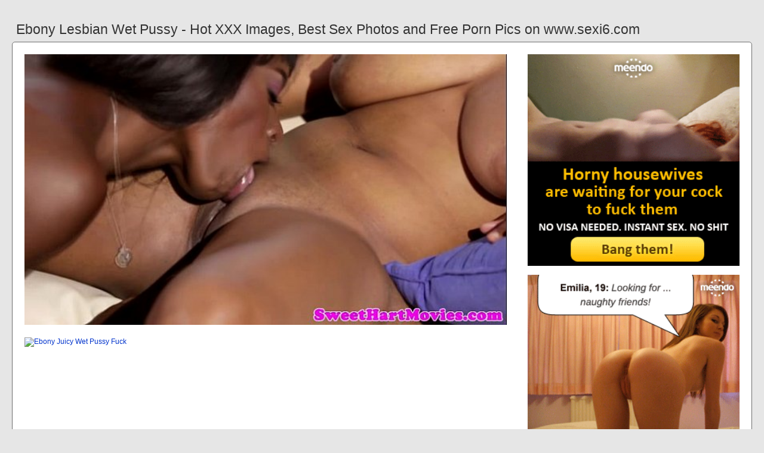

--- FILE ---
content_type: text/html; charset=UTF-8
request_url: https://www.sexi6.com/ebony-lesbian-wet-pussy
body_size: 5565
content:
<!DOCTYPE html PUBLIC "-//W3C//DTD HTML 4.01//EN" "http://www.w3.org/TR/html4/strict.dtd"><html><head><title>Ebony Lesbian Wet Pussy - Hot XXX Images, Best Sex Photos and Free Porn Pics on www.sexi6.com</title><meta http-equiv="Content-Type" content="text/html; charset=utf-8"><meta name="viewport" content="width=device-width, initial-scale=1"><script src="https://ajax.googleapis.com/ajax/libs/jquery/3.6.0/jquery.min.js"></script><script src="js/jquery.lazyload.min.js"></script><style>body,div,h1,li,ul{margin:0;padding:0}img{border:0;vertical-align:bottom}ul{font-size:13px;line-height:21px;padding:0 8px;list-style:none}h1{font-size:100%;font-weight:300;float:left;color:#333;padding:0 1px;font-size:23px;line-height:28px}q:after,q:before{content:''}a *{cursor:pointer}html{height:100%;background:#e6e6e6}body{font-size:12px;line-height:15px;font-family:Arial,Helvetica,sans-serif;min-height:100%;min-width:320px;position:relative;color:#999;-webkit-text-size-adjust:none;-ms-text-size-adjust:none}a{color:#0033cc;text-decoration:none;cursor:pointer}a:hover{color:#ff0000}p{margin:9px}.ac7{max-width:1240px;padding:0 0;margin:0 auto;overflow:hidden;position:relative}.kt92{font-weight: bold; font-size: 21px; color: #333}.pxm86{background:#fff;border:1px solid #666;-webkit-border-radius:6px;border-radius:6px;padding:11px;overflow:hidden}.pm21{padding:35px 6px 10px 6px}.pm21:after{content:"";display:block;clear:both}.ack91 img{vertical-align:bottom}.fbn38{overflow:hidden;width:100%;text-align:center}.ez17{margin:-15px 0 0 -15px}.fbn38 .lyx50{float:left;display:inline;text-align:left;margin:15px 0 0 15px;width:180px;padding:5px;-webkit-border-radius:4px;border-radius:4px;background:#e6e6e6}.fbn38 .lyx50 a{display:block;outline:0}.lyx50 .wxn28{position:relative;background:#333;overflow:hidden}.fbn38 .wxn28{width:180px;height:135px}.lyx50 .wxn28 img{position: absolute;top:50%;left:50%;transform:translate(-50%,-50%);width:240px;height:auto;object-fit:cover;}.lyx50 .ce13{font-weight:600;margin:6px 3px;height:29px;overflow:hidden;display:block}.lyx50 .pl11{margin:0 5px 2px 5px;color:#666;overflow:hidden}.lyx50 .pl11:after{content:"";display:block;clear:both}.lyx50 .gch46{float:left}.lyx50 .bp84{float:right}.mje16{width:100%;overflow:hidden}.wv26{padding:10px;-webkit-border-radius:5px;border-radius:5px;margin:-3px 0 0;background:#fff;border:1px solid #6d6d6d}.wv26:after{content:"";display:block;clear:both}.wv26 .dw91{overflow:hidden}.wv26 .bim54{margin:0 0 0;border:0 solid #fff;background:#fff}.wv26 .rcm24{float:right;margin-left:10px;padding:10px}.bv1{border:0 solid #666;padding:10px;color:#999;-webkit-border-radius:4px;border-radius:4px;width:100%}.bga40{width:100%;overflow:hidden;margin:20px 0 0}.bga40 .vo32{font-weight: bold; font-size: 20px; color: #666;overflow:hidden}.bga40 .vo32 li{float:left;margin:0 2px 0 0;overflow:hidden;-webkit-border-radius:4px 4px 0 0;border-radius:4px 4px 0 0}.bga40 .vo32 a,.bga40 .vo32 span{float:left;height:28px;font-weight:600;color:#666;padding:10px 10px 0}.bga40 .vo32 a:hover{color:#fff;cursor:pointer}.bga40 .vo32 span{color:#666}.bga40 .pxm86{border-radius:0 5px 5px}@media screen and (max-width:1255px){.fbn38 .lyx50{float:none;display:inline-block;vertical-align:top}.wv26 .dw91{float:none;width:auto}}@media screen and (max-width:860px){.wv26 .rcm24{display:none}.bga40 .vo32 li:nth-child(3){display:none}}@media screen and (max-width:785px){.kt92{text-align:center}.xju56{width:90%;padding:10px 0}.pm21{padding:10px 5px 8px 5px}}@media screen and (max-width:640px){.bv1,.pxm86,.bga40 .pxm86,.wv26{padding:5px;-webkit-border-radius:0;border-radius:0}.pm21 h2{float:none;text-align:center;margin-bottom:5px}.ac7{padding:0}.wv26 .bim54{border:none}.bga40 .vo32 li:nth-child(2){display:none}}@media screen and (max-width:420px){.ez17{margin:-10px 0 0 0}.fbn38 .lyx50{margin:10px 0 0 0;width:140px}.fbn38 .wxn28{width:140px;height:105px}.lyx50 .pl11{margin:0 0 2px}.bv1{border-width:2px 0 0 0}}.emt90{width:350px;height:auto;font-weight:700;font-size:13px;line-height: 1.3}.qx6{border: 1px solid #666;border-radius: 5px;margin: 10px;padding: 10px;text-align: center;background: #e6e6e6;font-size: 20px;line-height: 30px;}</style><meta name="keywords" content="ebony lesbian wet pussy, wet pussy ebony lesbian"><meta name="description" content="Ebony lesbian wet pussy, wet pussy ebony lesbian, ebony juicy wet pussy fuck"><meta name="robots" content="index, follow"></head><body><div class="ac7"><div class="mje16"><div class="pm21"><h1>Ebony Lesbian Wet Pussy - Hot XXX Images, Best Sex Photos and Free Porn Pics on www.sexi6.com</h1></div><div class="wv26"><div class="rcm24"><div class="ack91"><a href="/sexdating14" target="_blank"><img src="ad/31.gif" width="355" height="355"><br><br><img src="ad/30.gif" width="355" height="355"><br><br><img src="ad/42.jpeg" width="355" height="355"><br><br></a><div class="kt92"><br><br>Recent posts<br><br></div><div class="emt90"><ul><li><a href="deep-pussy-toys-lesbian">Deep Pussy Toys Lesbian</a></li><li><a href="light-skin-ebony-lesbian">Light Skin Ebony Lesbian</a></li><li><a href="fucking-dripping-wet-pussy">Fucking Dripping Wet Pussy</a></li><li><a href="cartoon-wet-pussy-games">Cartoon Wet Pussy Games</a></li><li><a href="ebony-pussy-feel-so-good">Ebony Pussy Feel So Good</a></li><li><a href="jayden-starr-ebony-lesbian">Jayden Starr Ebony Lesbian</a></li><li><a href="brandi-love-ebony-lesbian">Brandi Love Ebony Lesbian</a></li><li><a href="ebony-lesbian-face-fart">Ebony Lesbian Face Fart</a></li><li><a href="ebony-lesbian-home-made">Ebony Lesbian Home Made</a></li><li><a href="super-wet-ebony-squirting">Super Wet Ebony Squirting</a></li><li><a href="ebony-small-tits-lesbian">Ebony Small Tits Lesbian</a></li><li><a href="ebony-lesbian-orgy-toys">Ebony Lesbian Orgy Toys</a></li><li><a href="masturbate-phat-wet-pussy">Masturbate Phat Wet Pussy</a></li><li><a href="dripping-wet-pussy-twerk">Dripping Wet Pussy Twerk</a></li><li><a href="fucking-machines-pussy-wet">Fucking Machines Pussy Wet</a></li><li><a href="sloppy-wet-nasty-ebony-head">Sloppy Wet Nasty Ebony Head</a></li><li><a href="man-fingering-wet-pussy">Man Fingering Wet Pussy</a></li><li><a href="ebony-lesbian-ass-humping">Ebony Lesbian Ass Humping</a></li><li><a href="ebony-lesbian-locker-room">Ebony Lesbian Locker Room</a></li><li><a href="wet-teen-pussy-masterbation">Wet Teen Pussy Masterbation</a></li><li><a href="asian-ebony-lesbian-strapon">Asian Ebony Lesbian Strapon</a></li><li><a href="fucking-wet-creamy-pussy">Fucking Wet Creamy Pussy</a></li><li><a href="amateur-ebony-lesbian-orgy">Amateur Ebony Lesbian Orgy</a></li><li><a href="ebony-lesbian-strapon-amateur">Ebony Lesbian Strapon Amateur</a></li><li><a href="dark-skin-ebony-lesbian">Dark Skin Ebony Lesbian</a></li><li><a href="ebony-pussy-eating-slave">Ebony Pussy Eating Slave</a></li><li><a href="asian-filipina-wet-pussy">Asian Filipina Wet Pussy</a></li><li><a href="ebony-taste-own-pussy-juice">Ebony Taste Own Pussy Juice</a></li><li><a href="fat-pussy-lips-ebony-solo">Fat Pussy Lips Ebony Solo</a></li><li><a href="ebony-good-head-good-pussy">Ebony Good Head Good Pussy</a></li><li><a href="tight-ebony-pussy-creampie">Tight Ebony Pussy Creampie</a></li><li><a href="japanese-wet-pussy-fingering">Japanese Wet Pussy Fingering</a></li><li><a href="rough-extreme-lesbian-ebony">Rough Extreme Lesbian Ebony</a></li><li><a href="tight-dripping-wet-pussies">Tight Dripping Wet Pussies</a></li><li><a href="soaking-wet-cotton-panties">Soaking Wet Cotton Panties</a></li><li><a href="chubby-wet-creamy-masturbation">Chubby Wet Creamy Masturbation</a></li></ul></div></div></div><div class="dw91"><div class="bim54"><div style="width:97%;height:0;padding-top:57%;position:relative;"><a href="/sexdating14" target="_blank"><img src="https://cdn77-pic.xvideos-cdn.com/videos/thumbs169lll/4e/57/20/4e57201487cd1b0a587941322b1466a3/4e57201487cd1b0a587941322b1466a3.18.jpg" class="img-responsive lazy" title="Wet Pussy Ebony Lesbian" alt="Wet Pussy Ebony Lesbian" width="100%" style="position:absolute;top:0;left:0;margin:10px;"></a></div><div style="width:97%;height:0;padding-top:76%;position:relative;"><a href="/sexdating14" target="_blank"><img src="https://xxxpicz.com/xxx/black-bitch-monica-strap-on-fucks-lesbian-mahlias-wet-pussy-2.jpg" class="img-responsive lazy" title="Ebony Juicy Wet Pussy Fuck" alt="Ebony Juicy Wet Pussy Fuck" width="100%" style="position:absolute;top:0;left:0;margin:10px;"></a></div><div style="width:97%;height:0;padding-top:57%;position:relative;"><a href="/sexdating14" target="_blank"><img src="https://thumb-v-cl2.xhcdn.com/a/vXTSwm3uU7EXTilbDXt4aQ/009/898/433/2000x2000.4.jpg" class="img-responsive lazy" title="Lesbian Lick Very Wet Pussy" alt="Lesbian Lick Very Wet Pussy" width="100%" style="position:absolute;top:0;left:0;margin:10px;"></a></div><p><a href="/sexdating14" target="_blank"><img src="https://i.xcafe.com/videos_screenshots/157000/157135/preview_480.mp4.jpg" class="img-responsive lazy" title="Webcam Wet Pussy Lesbian" alt="Webcam Wet Pussy Lesbian" width="100%"></a></p><p><a href="/sexdating14" target="_blank"><img src="https://s.smutty.com/media_smutty/p/o/l/a/b/polarxdrive73-w7vkn-9aba8c.gif" class="img-responsive lazy" title="Ebony Dripping Wet Pussy" alt="Ebony Dripping Wet Pussy" width="100%"></a></p><p>Watch Ebony Lesbian Wet Pussy porn videos for free, here on www.sexi6.com. Discover the growing collection of high quality Most Relevant XXX movies and clips .</p><p><a href="/sexdating14" target="_blank"><img src="https://imggen.eporner.com/3222039/1280/720/12.jpg" class="img-responsive lazy" title="Ebony Wet Pussy Closeup" alt="Ebony Wet Pussy Closeup" width="100%"></a></p><p><a href="/sexdating14" target="_blank"><img src="https://cdn77-pic.xnxx-cdn.com/videos/thumbslll/4e/57/20/4e57201487cd1b0a587941322b1466a3/4e57201487cd1b0a587941322b1466a3.22.jpg" class="img-responsive lazy" title="Lesbian Wet Creamy Pussy" alt="Lesbian Wet Creamy Pussy" width="100%"></a></p><p><a href="/sexdating14" target="_blank"><img src="https://p.cdn.porndoe.com/image/movie/crop/0x1080/1/5/0/3/1/0/6/60b73b0e195a5-375-cpp.jpg" class="img-responsive lazy" title="Super Wet Ebony Pussy Fuck" alt="Super Wet Ebony Pussy Fuck" width="100%"></a></p><p>www.sexi6.com 'Dripping wet ebony lesbians' Search, free sex videos. her pussy dripping wet kimberly chi yella boned synamon. 115.3k 97% 6min - 720p.</p><p><a href="/sexdating14" target="_blank"><img src="https://thumb-v-cl2.xhcdn.com/a/wHEzdRWxFOPNBpI04kAb-Q/012/823/596/2000x2000.c.jpg.v1573249800" class="img-responsive lazy" title="Ebony Wet Pussy Doggystyle" alt="Ebony Wet Pussy Doggystyle" width="100%"></a></p><p>Tons of free Ebony Lesbian Wet Pussy porn videos and XXX movies are waiting for you on Redtube. Find the best Ebony Lesbian Wet Pussy videos right here .</p><p><a href="/sexdating14" target="_blank"><img src="https://imggen.eporner.com/4214400/1920/1080/15.jpg" class="img-responsive lazy" title="Ebony Bbw Dripping Wet Pussy" alt="Ebony Bbw Dripping Wet Pussy" width="100%"></a></p><p>Watch Black Wet Pussy Lesbian video on www.sexi6.com, the biggest sex tube site with tons of free Xxx Free Pussy & Mobile Pussy porn movies!</p></div></div><div class="bv1"><div class="lyx50">Looking to jerk to some of the best Wet Black Lesbian Pussy porn out there on the Internet today? Well you're in luck, because here at www.sexi6.com, we provide our . Two Black Lesbian Babes Having Amazing Fun in Shopping Spree HD06:00 Hot Lesbos Tori Black and Jada Penetrating Pussy in Interracial Sex HD25:23 Busty Ebony wife Loves Licking Husbands Secretary Wet Pussy HD06:25 .</div></div></div><div class="bga40"><ul class="vo32">Related Posts</ul><div class="pxm86"><div class="fbn38"><div class="ez17"><div class="lyx50"><a href="wet-pussy-ebony-lesbian" title="Wet Pussy Ebony Lesbian"><div class="wxn28"><img class="img lazy" data-original="https://cdn77-pic.xvideos-cdn.com/videos/thumbs169lll/4e/57/20/4e57201487cd1b0a587941322b1466a3/4e57201487cd1b0a587941322b1466a3.18.jpg" alt="Wet Pussy Ebony Lesbian" data-cnt="5" height="135" width="180"></div><strong class="ce13">Wet Pussy Ebony Lesbian</strong><div class="pl11"><div class="gch46">5 month ago</div><div class="bp84">9034</div></div></a></div><div class="lyx50"><a href="ebony-juicy-wet-pussy-fuck" title="Ebony Juicy Wet Pussy Fuck"><div class="wxn28"><img class="img lazy" data-original="https://cdn77-pic.xvideos-cdn.com/videos/thumbs169lll/e8/90/83/e89083efb2bd641f0a382c4bce55c649/e89083efb2bd641f0a382c4bce55c649.19.jpg" alt="Ebony Juicy Wet Pussy Fuck" data-cnt="5" height="135" width="180"></div><strong class="ce13">Ebony Juicy Wet Pussy Fuck</strong><div class="pl11"><div class="gch46">1 month ago</div><div class="bp84">6493</div></div></a></div><div class="lyx50"><a href="lesbian-lick-very-wet-pussy" title="Lesbian Lick Very Wet Pussy"><div class="wxn28"><img class="img lazy" data-original="https://cdn77-pic.xvideos-cdn.com/videos/thumbs169lll/94/ba/3b/94ba3be1ea1bd415f8d8c0f631be7516/94ba3be1ea1bd415f8d8c0f631be7516.25.jpg" alt="Lesbian Lick Very Wet Pussy" data-cnt="5" height="135" width="180"></div><strong class="ce13">Lesbian Lick Very Wet Pussy</strong><div class="pl11"><div class="gch46">5 month ago</div><div class="bp84">3755</div></div></a></div><div class="lyx50"><a href="webcam-wet-pussy-lesbian" title="Webcam Wet Pussy Lesbian"><div class="wxn28"><img class="img lazy" data-original="https://sexcams-24.com/contents/videos_screenshots/32000/32133/preview.jpg" alt="Webcam Wet Pussy Lesbian" data-cnt="5" height="135" width="180"></div><strong class="ce13">Webcam Wet Pussy Lesbian</strong><div class="pl11"><div class="gch46">7 month ago</div><div class="bp84">2942</div></div></a></div><div class="lyx50"><a href="ebony-dripping-wet-pussy" title="Ebony Dripping Wet Pussy"><div class="wxn28"><img class="img lazy" data-original="https://di.phncdn.com/videos/201805/10/165588391/original/(m=eaAaGwObaaaa)(mh=VZWOChZkBZzFtyFP)12.jpg" alt="Ebony Dripping Wet Pussy" data-cnt="5" height="135" width="180"></div><strong class="ce13">Ebony Dripping Wet Pussy</strong><div class="pl11"><div class="gch46">9 month ago</div><div class="bp84">7549</div></div></a></div><div class="lyx50"><a href="ebony-wet-pussy-closeup" title="Ebony Wet Pussy Closeup"><div class="wxn28"><img class="img lazy" data-original="https://www.mypornhere.com/contents/videos_screenshots/50000/50773/preview.mp4.jpg" alt="Ebony Wet Pussy Closeup" data-cnt="5" height="135" width="180"></div><strong class="ce13">Ebony Wet Pussy Closeup</strong><div class="pl11"><div class="gch46">7 month ago</div><div class="bp84">2431</div></div></a></div><div class="lyx50"><a href="lesbian-wet-creamy-pussy" title="Lesbian Wet Creamy Pussy"><div class="wxn28"><img class="img lazy" data-original="https://cdn77-pic.xvideos-cdn.com/videos/thumbs169lll/0c/43/be/0c43be1352944c387c6a6553930040ce/0c43be1352944c387c6a6553930040ce.21.jpg" alt="Lesbian Wet Creamy Pussy" data-cnt="5" height="135" width="180"></div><strong class="ce13">Lesbian Wet Creamy Pussy</strong><div class="pl11"><div class="gch46">1 month ago</div><div class="bp84">5646</div></div></a></div><div class="lyx50"><a href="super-wet-ebony-pussy-fuck" title="Super Wet Ebony Pussy Fuck"><div class="wxn28"><img class="img lazy" data-original="https://i0.wp.com/cyberkatz.com/wp-content/uploads/2012/12/photo-Creampie-Ebony-41404356.jpg" alt="Super Wet Ebony Pussy Fuck" data-cnt="5" height="135" width="180"></div><strong class="ce13">Super Wet Ebony Pussy Fuck</strong><div class="pl11"><div class="gch46">10 month ago</div><div class="bp84">3095</div></div></a></div><div class="lyx50"><a href="ebony-wet-pussy-doggystyle" title="Ebony Wet Pussy Doggystyle"><div class="wxn28"><img class="img lazy" data-original="https://cdn77-pic.xvideos-cdn.com/videos/thumbs169lll/43/1f/b9/431fb9c8154aa29b4672b229a21bb9ce/431fb9c8154aa29b4672b229a21bb9ce.30.jpg" alt="Ebony Wet Pussy Doggystyle" data-cnt="5" height="135" width="180"></div><strong class="ce13">Ebony Wet Pussy Doggystyle</strong><div class="pl11"><div class="gch46">4 month ago</div><div class="bp84">8931</div></div></a></div><div class="lyx50"><a href="ebony-bbw-dripping-wet-pussy" title="Ebony Bbw Dripping Wet Pussy"><div class="wxn28"><img class="img lazy" data-original="https://p0.drtst.com/media/videos/tmb/3260889/player/13.jpg" alt="Ebony Bbw Dripping Wet Pussy" data-cnt="5" height="135" width="180"></div><strong class="ce13">Ebony Bbw Dripping Wet Pussy</strong><div class="pl11"><div class="gch46">6 month ago</div><div class="bp84">7508</div></div></a></div><div class="lyx50"><a href="dripping-wet-ebony-pussy-fuck" title="Dripping Wet Ebony Pussy Fuck"><div class="wxn28"><img class="img lazy" data-original="https://cdn77-pic.xvideos-cdn.com/videos/thumbs169poster/06/ea/4d/06ea4dbc66e73bf401dc19e781d24319/06ea4dbc66e73bf401dc19e781d24319.11.jpg" alt="Dripping Wet Ebony Pussy Fuck" data-cnt="5" height="135" width="180"></div><strong class="ce13">Dripping Wet Ebony Pussy Fuck</strong><div class="pl11"><div class="gch46">7 month ago</div><div class="bp84">3587</div></div></a></div><div class="lyx50"><a href="ebony-pussy-licking-lesbian" title="Ebony Pussy Licking Lesbian"><div class="wxn28"><img class="img lazy" data-original="https://cdn77-pic.xvideos-cdn.com/videos/thumbs169lll/4e/57/20/4e57201487cd1b0a587941322b1466a3/4e57201487cd1b0a587941322b1466a3.18.jpg" alt="Ebony Pussy Licking Lesbian" data-cnt="5" height="135" width="180"></div><strong class="ce13">Ebony Pussy Licking Lesbian</strong><div class="pl11"><div class="gch46">2 month ago</div><div class="bp84">6999</div></div></a></div><div class="lyx50"><a href="ebony-lesbian-eating-pussy" title="Ebony Lesbian Eating Pussy"><div class="wxn28"><img class="img lazy" data-original="https://di.phncdn.com/videos/201812/06/195382651/original/(m=eaAaGwObaaaa)(mh=m5ldIfYJkBfRIKOY)8.jpg" alt="Ebony Lesbian Eating Pussy" data-cnt="5" height="135" width="180"></div><strong class="ce13">Ebony Lesbian Eating Pussy</strong><div class="pl11"><div class="gch46">4 month ago</div><div class="bp84">8877</div></div></a></div><div class="lyx50"><a href="ebony-lesbian-lick-pussy" title="Ebony Lesbian Lick Pussy"><div class="wxn28"><img class="img lazy" data-original="https://cdn77-pic.xvideos-cdn.com/videos/thumbs169lll/4e/57/20/4e57201487cd1b0a587941322b1466a3/4e57201487cd1b0a587941322b1466a3.18.jpg" alt="Ebony Lesbian Lick Pussy" data-cnt="5" height="135" width="180"></div><strong class="ce13">Ebony Lesbian Lick Pussy</strong><div class="pl11"><div class="gch46">8 month ago</div><div class="bp84">7574</div></div></a></div><div class="lyx50"><a href="black-wet-pussy-lesbian" title="Black Wet Pussy Lesbian"><div class="wxn28"><img class="img lazy" data-original="https://cdn77-pic.xvideos-cdn.com/videos/thumbs169lll/4e/57/20/4e57201487cd1b0a587941322b1466a3/4e57201487cd1b0a587941322b1466a3.18.jpg" alt="Black Wet Pussy Lesbian" data-cnt="5" height="135" width="180"></div><strong class="ce13">Black Wet Pussy Lesbian</strong><div class="pl11"><div class="gch46">8 month ago</div><div class="bp84">6476</div></div></a></div><div class="lyx50"><a href="ebony-fingers-wet-pussy" title="Ebony Fingers Wet Pussy"><div class="wxn28"><img class="img lazy" data-original="https://di.phncdn.com/videos/202002/10/283520642/original/(m=eaAaGwObaaaa)(mh=ZQkETr06hHZ8GPzE)1.jpg" alt="Ebony Fingers Wet Pussy" data-cnt="5" height="135" width="180"></div><strong class="ce13">Ebony Fingers Wet Pussy</strong><div class="pl11"><div class="gch46">4 month ago</div><div class="bp84">3933</div></div></a></div><div class="lyx50"><a href="thick-ebony-teen-wet-pussy" title="Thick Ebony Teen Wet Pussy"><div class="wxn28"><img class="img lazy" data-original="https://www.pornmega.com/contents/videos_screenshots/59000/59387/preview_720p.mp4.jpg" alt="Thick Ebony Teen Wet Pussy" data-cnt="5" height="135" width="180"></div><strong class="ce13">Thick Ebony Teen Wet Pussy</strong><div class="pl11"><div class="gch46">9 month ago</div><div class="bp84">4044</div></div></a></div><div class="lyx50"><a href="lesbian-massage-wet-pussy" title="Lesbian Massage Wet Pussy"><div class="wxn28"><img class="img lazy" data-original="https://cdn77-pic.xnxx-cdn.com/videos/thumbs169xnxxposter/6a/88/73/6a8873d26bfb1f756514627aae52de67/6a8873d26bfb1f756514627aae52de67.14.jpg" alt="Lesbian Massage Wet Pussy" data-cnt="5" height="135" width="180"></div><strong class="ce13">Lesbian Massage Wet Pussy</strong><div class="pl11"><div class="gch46">1 month ago</div><div class="bp84">2611</div></div></a></div><div class="lyx50"><a href="lesbian-eating-pussy-ebony" title="Lesbian Eating Pussy Ebony"><div class="wxn28"><img class="img lazy" data-original="https://cdn77-pic.xnxx-cdn.com/videos/thumbs169lll/78/12/87/7812872f6d69b52dbea81c53257f8970/7812872f6d69b52dbea81c53257f8970.27.jpg" alt="Lesbian Eating Pussy Ebony" data-cnt="5" height="135" width="180"></div><strong class="ce13">Lesbian Eating Pussy Ebony</strong><div class="pl11"><div class="gch46">4 month ago</div><div class="bp84">9246</div></div></a></div><div class="lyx50"><a href="hd-ebony-lesbian-pussy-licking" title="Hd Ebony Lesbian Pussy Licking"><div class="wxn28"><img class="img lazy" data-original="https://cdn77-pic.xvideos-cdn.com/videos/thumbs169lll/4e/57/20/4e57201487cd1b0a587941322b1466a3/4e57201487cd1b0a587941322b1466a3.18.jpg" alt="Hd Ebony Lesbian Pussy Licking" data-cnt="5" height="135" width="180"></div><strong class="ce13">Hd Ebony Lesbian Pussy Licking</strong><div class="pl11"><div class="gch46">6 month ago</div><div class="bp84">8317</div></div></a></div><div class="lyx50"><a href="lesbian-pussy-fisting-gape" title="Lesbian Pussy Fisting Gape"><div class="wxn28"><img class="img lazy" data-original="https://www.lesbian8.com/contents/videos_screenshots/83000/83363/preview.jpg" alt="Lesbian Pussy Fisting Gape" data-cnt="5" height="135" width="180"></div><strong class="ce13">Lesbian Pussy Fisting Gape</strong><div class="pl11"><div class="gch46">3 month ago</div><div class="bp84">6029</div></div></a></div><div class="lyx50"><a href="lesbian-pussy-grinding-face" title="Lesbian Pussy Grinding Face"><div class="wxn28"><img class="img lazy" data-original="https://cdn77-pic.xvideos-cdn.com/videos/thumbs169lll/96/6f/35/966f35aefba25a0bda2a7a9df451873b/966f35aefba25a0bda2a7a9df451873b.15.jpg" alt="Lesbian Pussy Grinding Face" data-cnt="5" height="135" width="180"></div><strong class="ce13">Lesbian Pussy Grinding Face</strong><div class="pl11"><div class="gch46">2 month ago</div><div class="bp84">5374</div></div></a></div><div class="lyx50"><a href="ebony-lesbian-boob-play" title="Ebony Lesbian Boob Play"><div class="wxn28"><img class="img lazy" data-original="https://megapornx.com/xxx/ebony-lesbians-sucking-pussy-porn-ebony-lesbian-sucking-nipples-porn-sexy-lesbians-sucking-each-other.jpg" alt="Ebony Lesbian Boob Play" data-cnt="5" height="135" width="180"></div><strong class="ce13">Ebony Lesbian Boob Play</strong><div class="pl11"><div class="gch46">5 month ago</div><div class="bp84">1665</div></div></a></div><div class="lyx50"><a href="ebony-virgin-pussy-play" title="Ebony Virgin Pussy Play"><div class="wxn28"><img class="img lazy" data-original="https://www.ebony8.com/contents/videos_screenshots/34000/34384/preview.jpg" alt="Ebony Virgin Pussy Play" data-cnt="5" height="135" width="180"></div><strong class="ce13">Ebony Virgin Pussy Play</strong><div class="pl11"><div class="gch46">4 month ago</div><div class="bp84">1245</div></div></a></div></div></div></div></div></div><br><br><br>2023 <a href="https://www.sexi6.com">www.sexi6.com</a></div><script type="text/javascript">$(function() {$("img.lazy").lazyload({threshold : 200});});</script><script defer src="https://static.cloudflareinsights.com/beacon.min.js/vcd15cbe7772f49c399c6a5babf22c1241717689176015" integrity="sha512-ZpsOmlRQV6y907TI0dKBHq9Md29nnaEIPlkf84rnaERnq6zvWvPUqr2ft8M1aS28oN72PdrCzSjY4U6VaAw1EQ==" data-cf-beacon='{"version":"2024.11.0","token":"a084dc2ba7d94b5e9f7a8f62a8f1de3d","r":1,"server_timing":{"name":{"cfCacheStatus":true,"cfEdge":true,"cfExtPri":true,"cfL4":true,"cfOrigin":true,"cfSpeedBrain":true},"location_startswith":null}}' crossorigin="anonymous"></script>
</body></html>
